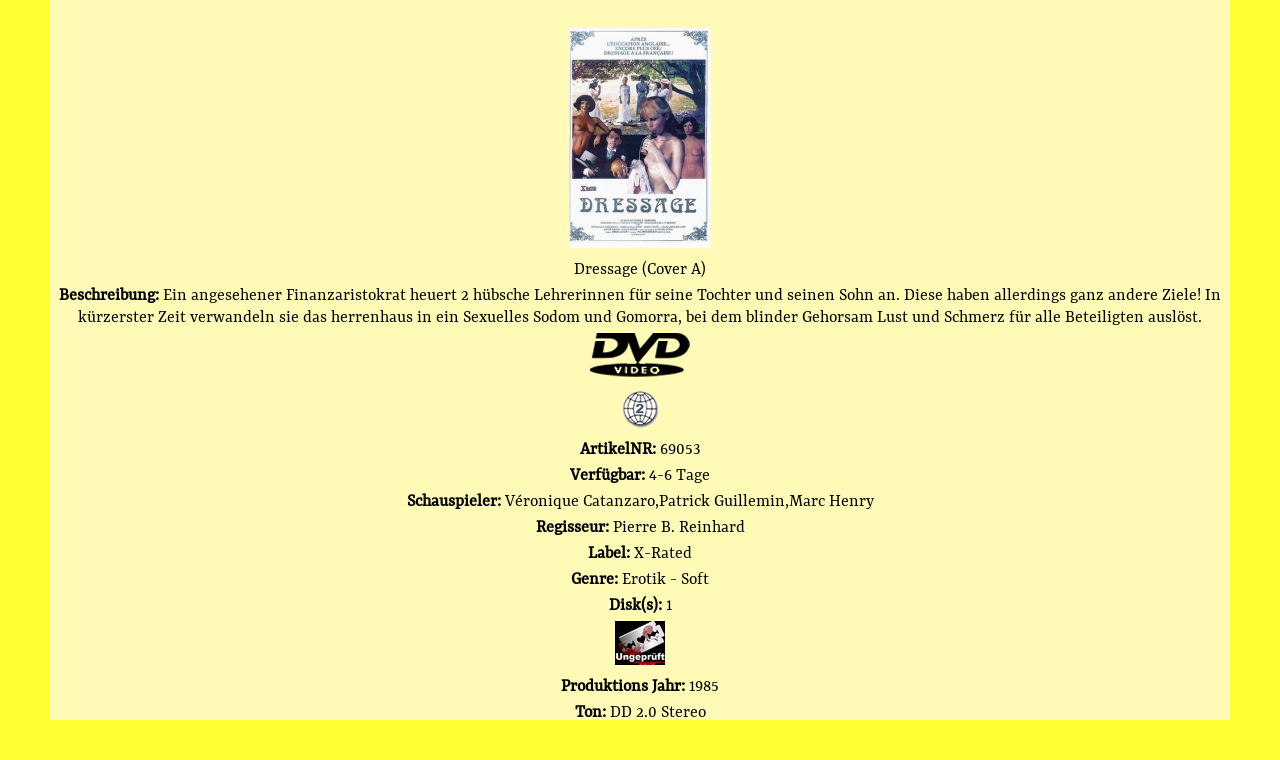

--- FILE ---
content_type: text/html; charset=utf-8
request_url: https://uncut.ch/detail.html?id=69053
body_size: 1977
content:
<!DOCTYPE html>
<html lang="de">
<head>
<meta charset="utf-8">
<title>Detail - Online-shop welcher spezielle Versionen und ungeschnittene Filme und verschiedene Artikel anbietet welche sehr schwehr zu besorgen sind hier an einer Stelle erhaltbar ihr uncut Team</title>
<base href="https://uncut.ch/">
<link rel="apple-touch-icon" sizes="57x57" href="/daten/_icons/apple-icon-57x57.png">
<link rel="apple-touch-icon" sizes="60x60" href="/daten/_icons/apple-icon-60x60.png">
<link rel="apple-touch-icon" sizes="72x72" href="/daten/_icons/apple-icon-72x72.png">
<link rel="apple-touch-icon" sizes="76x76" href="/daten/_icons/apple-icon-76x76.png">
<link rel="apple-touch-icon" sizes="114x114" href="/daten/_icons/apple-icon-114x114.png">
<link rel="apple-touch-icon" sizes="120x120" href="/daten/_icons/apple-icon-120x120.png">
<link rel="apple-touch-icon" sizes="144x144" href="/daten/_icons/apple-icon-144x144.png">
<link rel="apple-touch-icon" sizes="152x152" href="/daten/_icons/apple-icon-152x152.png">
<link rel="apple-touch-icon" sizes="180x180" href="/daten/_icons/apple-icon-180x180.png">
<link rel="icon" type="image/png" sizes="192x192" href="/daten/_icons/favicon-192x192.png">
<link rel="icon" type="image/png" sizes="32x32" href="/daten/_icons/favicon-32x32.png">
<link rel="icon" type="image/png" sizes="96x96" href="/daten/_icons/favicon-96x96.png">
<link rel="icon" type="image/png" sizes="16x16" href="/daten/_icons/favicon-16x16.png">
<link rel="manifest" href="/daten/_icons/manifest.json">
<meta name="msapplication-TileColor" content="#ffffff">
<meta name="msapplication-TileImage" content="/daten/_icons/apple-touch-icon-144x144.png">
<meta name="theme-color" content="#ffffff">
<meta name="robots" content="index,follow">
<meta name="description" content="">
<meta name="keywords" content="">
<meta name="generator" content="CMS">
<meta name="copyright" content="(c) Monty">
<meta name="audience" content="alle">
<meta name="revisit-after" content="14 days">
<meta name="expires" content="43200">
<meta name="viewport" content="width=device-width,initial-scale=1.0">
<link rel="stylesheet" href="https://fonts.googleapis.com/css?family=Yrsa">
<link rel="stylesheet" href="assets/css/0f53f887a557.css">
<!--[if lt IE 9]><script src="assets/html5shiv/js/html5shiv-printshiv.min.js"></script><![endif]-->
</head>
<body id="top" class="mac chrome blink ch131">
<div id="wrapper">
<div id="container">
<main id="main">
<div class="inside">
<div class="mod_article first last block" id="detail">
<table class="articleList2" >
<tbody>
<tr><td><img alt="Artikelbild" src="daten/tl_artikel/tl_artikel-69053.JPG"></td></tr>	<tr><td>Dressage (Cover A)</td></tr>				<tr><td><b>Beschreibung:</b> Ein angesehener Finanzaristokrat heuert 2 hübsche Lehrerinnen für seine Tochter und seinen Sohn an. Diese haben allerdings ganz andere Ziele! In kürzerster Zeit verwandeln sie das herrenhaus in ein Sexuelles Sodom und Gomorra, bei dem blinder Gehorsam Lust und Schmerz für alle Beteiligten auslöst.</td></tr>	<tr><td><img src="daten/Buttons/1.png" alt="Shop"></td></tr>	<tr><td><img src="daten/Buttons/rc2.png" alt="Code" title="Code: 2"/></td></tr>	<tr><td><b>ArtikelNR:</b> 69053</td></tr>	<tr><td><b>Verfügbar:</b> 4-6 Tage</td></tr>	<tr><td><b>Schauspieler:</b> Véronique Catanzaro,Patrick Guillemin,Marc Henry</td></tr>	<tr><td><b>Regisseur:</b> Pierre B. Reinhard</td></tr>	<tr><td><b>Label:</b> X-Rated</td></tr>	<tr><td><b>Genre:</b> Erotik - Soft</td></tr>	<tr><td><b>Disk(s):</b> 1</td></tr>	<tr><td><img src="daten/Buttons/ungeprueft.png" alt="ungeprueft" title="ungeprueft"/></td></tr>	<tr><td><b>Produktions Jahr:</b> 1985</td></tr>	<tr><td><b>Ton:</b> DD 2.0 Stereo</td></tr>	<tr><td><b>Sprache:</b> Deutsch, Englisch, Französisch</td></tr>		<tr><td><b>Laufzeit:</b> 96 Minuten</td></tr>	<tr><td><b>Bildformat:</b> Widescreen</td></tr>	<tr><td><b>Verpackung:</b> Grosse Hartbox</td></tr>		</tbody>
<tfoot>
<tr>
<th><p>33.95 € | Fr.30.55.-</p>																	<form action="" method="post">
<input type="hidden" name="FORM_SUBMIT" value="shop_cart" />
<input type="hidden" name="REQUEST_TOKEN" value="c270f5a7deeb2d7da483b59cf5dab46d">
<input type="hidden" name="productid" value="69053" />
<input class="korb" type="image" src="daten/Buttons/warenkorb.png" alt="Korb" title="In den Warenkorb"/>
</form>
</th>
</tr>
</tfoot>
</table>
</div>
</div>
</main>
</div>
</div>
<script>(function(i,s,o,g,r,a,m){i.GoogleAnalyticsObject=r;i[r]=i[r]||function(){(i[r].q=i[r].q||[]).push(arguments)},i[r].l=1*new Date();a=s.createElement(o),m=s.getElementsByTagName(o)[0];a.async=1;a.src=g;m.parentNode.insertBefore(a,m)})(window,document,'script','https://cdn.jsdelivr.net/ga-lite/latest/ga-lite.min.js','ga');ga('create','UA-106220371-1','auto');ga('set','anonymizeIp',!0);ga('send','pageview')</script>
<script src="assets/core/js/jquery-latest.js"></script>
<script src="assets/core/js/browser.min.js"></script>
<script src="assets/core/js/breakpoints.min.js"></script>
<script src="assets/core/js/util.js"></script>
<script src="assets/core/js/main.js"></script>
</body>
</html>

--- FILE ---
content_type: text/css
request_url: https://uncut.ch/assets/css/0f53f887a557.css
body_size: 1864
content:
body,form,figure{margin:0;padding:0}img{border:0}header,footer,nav,section,aside,article,figure,figcaption{display:block}body{font-size:100.01%}select,input,textarea{font-size:99%}#container,.inside{position:relative}#main,#left,#right{float:left;position:relative}#main{width:100%}#left{margin-left:-100%}#right{margin-right:-100%}#footer{clear:both}#main .inside{min-height:1px}.ce_gallery>ul{margin:0;padding:0;overflow:hidden;list-style:none}.ce_gallery>ul li{float:left}.ce_gallery>ul li.col_first{clear:left}.float_left{float:left}.float_right{float:right}.block{overflow:hidden}.clear,#clear{height:.1px;font-size:.1px;line-height:.1px;clear:both}.invisible{border:0;clip:rect(0 0 0 0);height:1px;margin:-1px;overflow:hidden;padding:0;position:absolute;width:1px}.custom{display:block}#container:after,.custom:after{content:"";display:table;clear:both}
@media (max-width:767px){#wrapper{margin:0;width:auto}#container{padding-left:0;padding-right:0}#main,#left,#right{float:none;width:auto}#left{right:0;margin-left:0}#right{margin-right:0}}img{max-width:100%;height:auto}.ie7 img{-ms-interpolation-mode:bicubic}.ie8 img{width:auto}
/* CSS.css */
h6{font-size:24px;font-weight:bold;color:#2002e3}.test{margin-right:auto;margin-left:auto;vertical-align:middle;text-align:center}.message{width:90%;margin-right:auto;margin-left:auto}.subject{display:block;margin-right:auto;margin-left:auto}#ctrl_x_agb_accept{margin-left:-122px}#ctrl_newsletter{font-size:0px;line-height:0px}input{max-width:300px}.tow_0{width:100%}.col_0{width:50%;margin-left:auto;padding-right:15px;text-align:right}#username,#ctrl_email{width:400px}#password{width:400px;margin-left:40px}.googlemap{margin-right:auto;margin-left:auto;border:1px solid;border-radius:10px;behavior:url('assets/css3pie/PIE.htc');behavior:url('assets/css3pie/1.0.0/PIE.htc')}.selectsuche{display:inline}.mod_login,.mod_lostPassword,.ce_list-filter,.mod_registration,#f7,.mod_personalData,#kontakt,#ok{width:99%;margin-bottom:10px;background-color:#fffab5;border:1px solid #aba7a7;border-radius:10px;behavior:url('assets/css3pie/PIE.htc');-webkit-box-shadow:2px 2px 2px .5px;box-shadow:2px 2px 2px .5px;behavior:url('assets/css3pie/1.0.0/PIE.htc')}.trailerartikel{position:absolute;margin-top:-30px;margin-left:-236px}.korbartikel{position:absolute;margin-top:-30px;margin-left:195px}.merkartikel{position:absolute;margin-top:-28px;margin-left:-346px}.preisartikel{clear:both;text-align:center;font-weight:bold;color:#4d0000;font:14px Yrsa}.selecthome{position:absolute;margin-top:-52px;margin-left:77px;font-size:11px}.selectartikel{position:absolute;margin-top:-34px;margin-left:340px}.korbhome{position:absolute;margin-top:-30px;margin-left:48px}.aktionbildh{position:absolute;margin-top:175px;margin-left:-70px}.aktionbildartikel{position:absolute;margin-top:200px;margin-left:-13px}.preishome{clear:both;text-align:center;font-weight:bold;color:#4d0000;font:14px Yrsa}.merkhome{position:absolute;margin-top:-29px;margin-left:-64px}.merk{position:absolute;margin-top:-6%;margin-left:-48%}.korb{position:absolute;margin-top:-6%;margin-left:45%}.artikelbild{width:128px;height:180px;max-width:128px;max-height:180px;margin-right:auto;margin-left:auto;padding-right:3px}.titelhome{text-align:center;font-weight:bold;text-decoration:none;color:#000;font:16px Yrsa}.titelartikel{min-width:426px;text-align:center;font-weight:bold;text-decoration:none;color:#000;font:16px Yrsa}h2{height:0px;margin-top:-12px;font-size:0px}h1{height:0px;margin-top:-12px;font-size:0px}#wrapper{width:1180px;margin-right:auto;margin-left:auto}iframe{min-width:1195px;overflow:hidden}#hinweis{font-weight:bold;color:#000;font:16px Yrsa}.shophoch{height:24px}.mod_rss_reader{margin-top:-23px}.suche1{width:28px;height:20px;margin-right:3px}.formbody2{padding:4px;text-align:right}.aktionbild{position:absolute}.mykorb{margin-top:-23px;padding-right:5px;text-align:right}.myname{padding-left:5px;text-align:left}.datau{width:905px;height:75px;left:275px;position:relative;overflow:hidden;top:15px}#jssor_1{width:1180px;height:106px;position:relative;margin:0 auto auto;background-position:center top;background-image:url("../../system/modules/shop/assets/logof.png")}.bannerbild{width:192px;height:65px;margin:6px;border-style:inset;border-radius:3px;behavior:url('assets/css3pie/PIE.htc');-webkit-box-shadow:2px 2px 2px 1px #8a8888;box-shadow:2px 2px 2px 1px #8a8888;behavior:url('assets/css3pie/1.0.0/PIE.htc')}.pagination li{display:inline;margin:0;padding:3px;list-style-type:none}.pagination p{float:left;margin:0}.pagination ul{float:right;margin:0}#footer{text-align:center;font-weight:bold;color:#757575;font:16px Yrsa}.formbody,.block{text-align:center;font:18px Yrsa}#search input{vertical-align:top}body{background-color:#ff3}a,a.previous,a.link,a.next,a.first,a.last{color:#000}.gestrichen{text-decoration:line-through}.rot{color:#c90404}#search{right:0;top:108px;position:absolute}#search input.text{width:144px;padding:3px 3px 10px 9px;border:0px;font-size:12px;background:url("../../daten/Buttons/search-field.png") left top no-repeat}.articleList{display:inline-block;padding:3px 3px 0;background-color:#fffab5;background-repeat:no-repeat;border:1px solid #4a4848;border-radius:8px;behavior:url('assets/css3pie/PIE.htc');behavior:url('assets/css3pie/1.0.0/PIE.htc')}.articleListgross{width:48%;height:240px;display:inline-block;padding:3px 3px 0;background-color:#fffab5;background-repeat:no-repeat;border:1px solid #4a4848;border-radius:8px;font-size:12px;behavior:url('assets/css3pie/PIE.htc');behavior:url('assets/css3pie/1.0.0/PIE.htc')}.articleList2{margin-right:auto;margin-left:auto;padding-top:25px;background-color:#fffab5}
/* yrsa.css */
@font-face{font-family: 'Yrsa';  font-style: normal;  font-weight: 400;  src: local('Yrsa Regular'), local('Yrsa-Regular'), url(https://fonts.gstatic.com/s/yrsa/v2/EB591sVHP0lgbCVRKQWiLw.woff2) format('woff2');  unicode-range: U+0100-024F, U+1E00-1EFF, U+20A0-20AB, U+20AD-20CF, U+2C60-2C7F, U+A720-A7FF}@font-face{font-family: 'Yrsa';  font-style: normal;  font-weight: 400;  src: local('Yrsa Regular'), local('Yrsa-Regular'), url(https://fonts.gstatic.com/s/yrsa/v2/HvXbkSMs7hgg2r-HiCNOmA.woff2) format('woff2');  unicode-range: U+0000-00FF, U+0131, U+0152-0153, U+02C6, U+02DA, U+02DC, U+2000-206F, U+2074, U+20AC, U+2212, U+2215}


--- FILE ---
content_type: application/javascript
request_url: https://uncut.ch/assets/core/js/util.js
body_size: 1694
content:
(function($) {
	$.fn.navList = function() {
		var $this = $(this);
		$a = $this.find('a'),
			b = [];
		$a.each(function() {
			var $this = $(this),
				indent = Math.max(0, $this.parents('li').length - 1),
				href = $this.attr('href'),
				target = $this.attr('target');
			b.push('<a ' + 'class="link depth-' + indent + '"' + ((typeof target !== 'undefined' && target != '') ? ' target="' + target + '"' : '') + ((typeof href !== 'undefined' && href != '') ? ' href="' + href + '"' : '') + '>' + '<span class="indent-' + indent + '"></span>' + $this.text() + '</a>');
		});
		return b.join('');
	};
	$.fn.panel = function(userConfig) {
		if (this.length == 0) return $this;
		if (this.length > 1) {
			for (var i = 0; i < this.length; i++) $(this[i]).panel(userConfig);
			return $this;
		}
		var $this = $(this),
			$body = $('body'),
			$window = $(window),
			id = $this.attr('id'),
			config;
		config = $.extend({
			delay: 0,
			hideOnClick: false,
			hideOnEscape: false,
			hideOnSwipe: false,
			resetScroll: false,
			resetForms: false,
			side: null,
			target: $this,
			visibleClass: 'visible'
		}, userConfig);
		if (typeof config.target != 'jQuery') config.target = $(config.target);
		$this._hide = function(event) {
			if (!config.target.hasClass(config.visibleClass)) return;
			if (event) {
				event.preventDefault();
				event.stopPropagation();
			}
			config.target.removeClass(config.visibleClass);
			window.setTimeout(function() {
				if (config.resetScroll) $this.scrollTop(0);
				if (config.resetForms) $this.find('form').each(function() {
					this.reset();
				});
			}, config.delay);
		};
		$this.css('-ms-overflow-style', '-ms-autohiding-scrollbar').css('-webkit-overflow-scrolling', 'touch');
		if (config.hideOnClick) {
			$this.find('a').css('-webkit-tap-highlight-color', 'rgba(0,0,0,0)');
			$this.on('click', 'a', function(event) {
				var $a = $(this),
					href = $a.attr('href'),
					target = $a.attr('target');
				if (!href || href == '#' || href == '' || href == '#' + id) return;
				event.preventDefault();
				event.stopPropagation();
				$this._hide();
				window.setTimeout(function() {
					if (target == '_blank') window.open(href);
					else window.location.href = href;
				}, config.delay + 10);
			});
		}
		$this.on('touchstart', function(event) {
			$this.touchPosX = event.originalEvent.touches[0].pageX;
			$this.touchPosY = event.originalEvent.touches[0].pageY;
		})
		$this.on('touchmove', function(event) {
			if ($this.touchPosX === null || $this.touchPosY === null) return;
			var diffX = $this.touchPosX - event.originalEvent.touches[0].pageX,
				diffY = $this.touchPosY - event.originalEvent.touches[0].pageY,
				th = $this.outerHeight(),
				ts = ($this.get(0).scrollHeight - $this.scrollTop());
			if (config.hideOnSwipe) {
				var result = false,
					boundary = 20,
					delta = 50;
				switch (config.side) {
					case 'left':
						result = (diffY < boundary && diffY > (-1 * boundary)) && (diffX > delta);
						break;
					case 'right':
						result = (diffY < boundary && diffY > (-1 * boundary)) && (diffX < (-1 * delta));
						break;
					case 'top':
						result = (diffX < boundary && diffX > (-1 * boundary)) && (diffY > delta);
						break;
					case 'bottom':
						result = (diffX < boundary && diffX > (-1 * boundary)) && (diffY < (-1 * delta));
						break;
					default:
						break;
				}
				if (result) {
					$this.touchPosX = null;
					$this.touchPosY = null;
					$this._hide();
					return false;
				}
			}
			if (($this.scrollTop() < 0 && diffY < 0) || (ts > (th - 2) && ts < (th + 2) && diffY > 0)) {
				event.preventDefault();
				event.stopPropagation();
			}
		});
		$this.on('click touchend touchstart touchmove', function(event) {
			event.stopPropagation();
		});
		$this.on('click', 'a[href="#' + id + '"]', function(event) {
			event.preventDefault();
			event.stopPropagation();
			config.target.removeClass(config.visibleClass);
		});
		$body.on('click touchend', function(event) {
			$this._hide(event);
		});
		$body.on('click', 'a[href="#' + id + '"]', function(event) {
			event.preventDefault();
			event.stopPropagation();
			config.target.toggleClass(config.visibleClass);
		});
		if (config.hideOnEscape) $window.on('keydown', function(event) {
			if (event.keyCode == 27) $this._hide(event);
		});
		return $this;
	};
	$.fn.placeholder = function() {
		if (typeof(document.createElement('input')).placeholder != 'undefined') return $(this);
		if (this.length == 0) return $this;
		if (this.length > 1) {
			for (var i = 0; i < this.length; i++) $(this[i]).placeholder();
			return $this;
		}
		var $this = $(this);
		$this.find('input[type=text],textarea').each(function() {
			var i = $(this);
			if (i.val() == '' || i.val() == i.attr('placeholder')) i.addClass('polyfill-placeholder').val(i.attr('placeholder'));
		}).on('blur', function() {
			var i = $(this);
			if (i.attr('name').match(/-polyfill-field$/)) return;
			if (i.val() == '') i.addClass('polyfill-placeholder').val(i.attr('placeholder'));
		}).on('focus', function() {
			var i = $(this);
			if (i.attr('name').match(/-polyfill-field$/)) return;
			if (i.val() == i.attr('placeholder')) i.removeClass('polyfill-placeholder').val('');
		});
		$this.find('input[type=password]').each(function() {
			var i = $(this);
			var x = $($('<div>').append(i.clone()).remove().html().replace(/type="password"/i, 'type="text"').replace(/type=password/i, 'type=text'));
			if (i.attr('id') != '') x.attr('id', i.attr('id') + '-polyfill-field');
			if (i.attr('name') != '') x.attr('name', i.attr('name') + '-polyfill-field');
			x.addClass('polyfill-placeholder').val(x.attr('placeholder')).insertAfter(i);
			if (i.val() == '') i.hide();
			else x.hide();
			i.on('blur', function(event) {
				event.preventDefault();
				var x = i.parent().find('input[name=' + i.attr('name') + '-polyfill-field]');
				if (i.val() == '') {
					i.hide();
					x.show();
				}
			});
			x.on('focus', function(event) {
				event.preventDefault();
				var i = x.parent().find('input[name=' + x.attr('name').replace('-polyfill-field', '') + ']');
				x.hide();
				i.show().focus();
			}).on('keypress', function(event) {
				event.preventDefault();
				x.val('');
			});
		});
		$this.on('submit', function() {
			$this.find('input[type=text],input[type=password],textarea').each(function(event) {
				var i = $(this);
				if (i.attr('name').match(/-polyfill-field$/)) i.attr('name', '');
				if (i.val() == i.attr('placeholder')) {
					i.removeClass('polyfill-placeholder');
					i.val('');
				}
			});
		}).on('reset', function(event) {
			event.preventDefault();
			$this.find('select').val($('option:first').val());
			$this.find('input,textarea').each(function() {
				var i = $(this),
					x;
				i.removeClass('polyfill-placeholder');
				switch (this.type) {
					case 'submit':
					case 'reset':
						break;
					case 'password':
						i.val(i.attr('defaultValue'));
						x = i.parent().find('input[name=' + i.attr('name') + '-polyfill-field]');
						if (i.val() == '') {
							i.hide();
							x.show();
						} else {
							i.show();
							x.hide();
						}
						break;
					case 'checkbox':
					case 'radio':
						i.attr('checked', i.attr('defaultValue'));
						break;
					case 'text':
					case 'textarea':
						i.val(i.attr('defaultValue'));
						if (i.val() == '') {
							i.addClass('polyfill-placeholder');
							i.val(i.attr('placeholder'));
						}
						break;
					default:
						i.val(i.attr('defaultValue'));
						break;
				}
			});
		});
		return $this;
	};
	$.prioritize = function($elements, condition) {
		var key = '__prioritize';
		if (typeof $elements != 'jQuery') $elements = $($elements);
		$elements.each(function() {
			var $e = $(this),
				$p,
				$parent = $e.parent();
			if ($parent.length == 0) return;
			if (!$e.data(key)) {
				if (!condition) return;
				$p = $e.prev();
				if ($p.length == 0) return;
				$e.prependTo($parent);
				$e.data(key, $p);
			} else {
				if (condition) return;
				$p = $e.data(key);
				$e.insertAfter($p);
				$e.removeData(key);
			}
		});
	};
})(jQuery);


--- FILE ---
content_type: application/javascript
request_url: https://uncut.ch/assets/core/js/main.js
body_size: 100
content:
(function($) {
	var $window = $(window),
		$body = $('body');
	breakpoints({
		xlarge: ["1281px", "1680px"],
		large: ["981px", "1280px"],
		medium: ["737px", "980px"],
		small: [null, "736px"]
	});
	$window.on('load', function() {
		window.setTimeout(function() {
			$body.removeClass('is-preload');
		}, 100);
	});
	$('#nav > ul').dropotron({
		offsetY: -15,
		hoverDelay: 0,
		alignment: 'center'
	});
	$('<div id="titleBar">' + '<a href="#navPanel" class="toggle"></a>' + '<span class="title">' + $('#logo').html() + '</span>' + '</div>').appendTo($body);
	$('<div id="navPanel">' + '<nav>' + $('#nav').navList() + '</nav>' + '</div>').appendTo($body).panel({
		delay: 500,
		hideOnClick: true,
		hideOnSwipe: true,
		resetScroll: true,
		resetForms: true,
		side: 'left',
		target: $body,
		visibleClass: 'navPanel-visible'
	});
})(jQuery);
